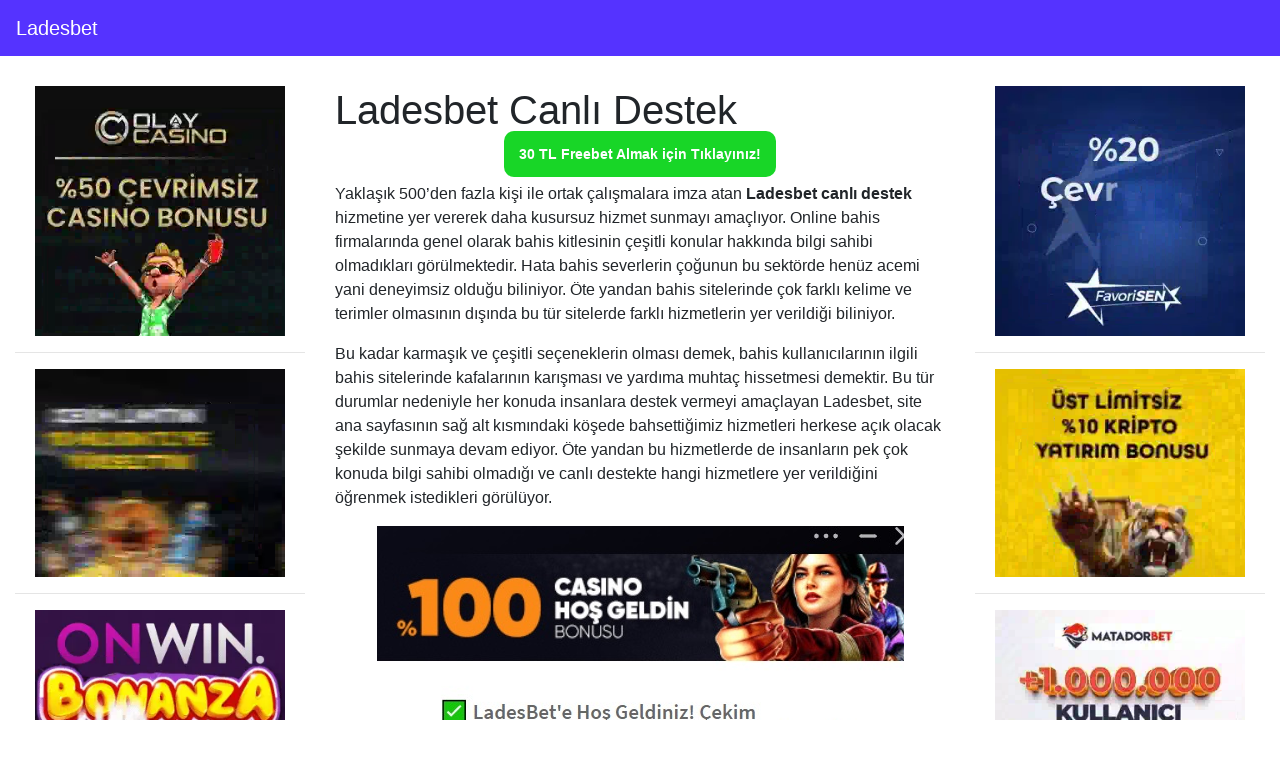

--- FILE ---
content_type: text/html; charset=UTF-8
request_url: https://ladesbet.net/ladesbet-canli-destek/
body_size: 9496
content:
<!DOCTYPE html>
<html lang="tr">
<head>
	<meta charset="UTF-8">
	<meta name="viewport" content="width=device-width, initial-scale=1, shrink-to-fit=no">
	<link rel="profile" href="https://gmpg.org/xfn/11">
	<meta name='robots' content='index, follow, max-image-preview:large, max-snippet:-1, max-video-preview:-1' />
	<style>img:is([sizes="auto" i], [sizes^="auto," i]) { contain-intrinsic-size: 3000px 1500px }</style>
	
	<!-- This site is optimized with the Yoast SEO plugin v26.1.1 - https://yoast.com/wordpress/plugins/seo/ -->
	<title>Ladesbet Canlı Destek - Ladesbet</title>
	<link rel="canonical" href="https://ladesbet.net/ladesbet-canli-destek/" />
	<meta property="og:locale" content="tr_TR" />
	<meta property="og:type" content="article" />
	<meta property="og:title" content="Ladesbet Canlı Destek - Ladesbet" />
	<meta property="og:description" content="30 TL Freebet Almak için Tıklayınız! Yaklaşık 500’den fazla kişi ile ortak çalışmalara imza atan Ladesbet canlı destek hizmetine yer vererek daha kusursuz hizmet sunmayı amaçlıyor. Online bahis firmalarında genel olarak bahis kitlesinin çeşitli konular hakkında bilgi sahibi olmadıkları görülmektedir. Hata bahis severlerin çoğunun bu sektörde henüz acemi yani deneyimsiz olduğu biliniyor. Öte yandan bahis [...]Daha fazlasını oku… from Ladesbet Canlı Destek" />
	<meta property="og:url" content="https://ladesbet.net/ladesbet-canli-destek/" />
	<meta property="og:site_name" content="Ladesbet" />
	<meta property="article:modified_time" content="2022-06-18T16:05:33+00:00" />
	<meta property="og:image" content="https://ladesbet.net/wp-content/uploads/2022/03/ladesbet-canli-destek.jpg" />
	<meta name="twitter:card" content="summary_large_image" />
	<script type="application/ld+json" class="yoast-schema-graph">{"@context":"https://schema.org","@graph":[{"@type":"WebPage","@id":"https://ladesbet.net/ladesbet-canli-destek/","url":"https://ladesbet.net/ladesbet-canli-destek/","name":"Ladesbet Canlı Destek - Ladesbet","isPartOf":{"@id":"https://ladesbet.net/#website"},"primaryImageOfPage":{"@id":"https://ladesbet.net/ladesbet-canli-destek/#primaryimage"},"image":{"@id":"https://ladesbet.net/ladesbet-canli-destek/#primaryimage"},"thumbnailUrl":"https://ladesbet.net/wp-content/uploads/2022/03/ladesbet-canli-destek.jpg","datePublished":"2022-03-16T18:28:00+00:00","dateModified":"2022-06-18T16:05:33+00:00","breadcrumb":{"@id":"https://ladesbet.net/ladesbet-canli-destek/#breadcrumb"},"inLanguage":"tr","potentialAction":[{"@type":"ReadAction","target":["https://ladesbet.net/ladesbet-canli-destek/"]}]},{"@type":"ImageObject","inLanguage":"tr","@id":"https://ladesbet.net/ladesbet-canli-destek/#primaryimage","url":"https://ladesbet.net/wp-content/uploads/2022/03/ladesbet-canli-destek.jpg","contentUrl":"https://ladesbet.net/wp-content/uploads/2022/03/ladesbet-canli-destek.jpg","width":527,"height":833,"caption":"ladesbet canlı destek"},{"@type":"BreadcrumbList","@id":"https://ladesbet.net/ladesbet-canli-destek/#breadcrumb","itemListElement":[{"@type":"ListItem","position":1,"name":"Ana sayfa","item":"https://ladesbet.net/"},{"@type":"ListItem","position":2,"name":"Ladesbet Canlı Destek"}]},{"@type":"WebSite","@id":"https://ladesbet.net/#website","url":"https://ladesbet.net/","name":"Ladesbet","description":"Ladesbet - Kayıt - Üyelik - Giriş Adresi","potentialAction":[{"@type":"SearchAction","target":{"@type":"EntryPoint","urlTemplate":"https://ladesbet.net/?s={search_term_string}"},"query-input":{"@type":"PropertyValueSpecification","valueRequired":true,"valueName":"search_term_string"}}],"inLanguage":"tr"}]}</script>
	<!-- / Yoast SEO plugin. -->


<link rel="amphtml" href="https://ladesbet.777nerede.top/ladesbet-canli-destek/amp/" /><meta name="generator" content="AMP for WP 1.1.7.1"/><link rel="alternate" type="application/rss+xml" title="Ladesbet &raquo; akışı" href="https://ladesbet.net/feed/" />
<link rel="alternate" type="application/rss+xml" title="Ladesbet &raquo; yorum akışı" href="https://ladesbet.net/comments/feed/" />
<script>
window._wpemojiSettings = {"baseUrl":"https:\/\/s.w.org\/images\/core\/emoji\/16.0.1\/72x72\/","ext":".png","svgUrl":"https:\/\/s.w.org\/images\/core\/emoji\/16.0.1\/svg\/","svgExt":".svg","source":{"concatemoji":"https:\/\/ladesbet.net\/wp-includes\/js\/wp-emoji-release.min.js?ver=6.8.3"}};
/*! This file is auto-generated */
!function(s,n){var o,i,e;function c(e){try{var t={supportTests:e,timestamp:(new Date).valueOf()};sessionStorage.setItem(o,JSON.stringify(t))}catch(e){}}function p(e,t,n){e.clearRect(0,0,e.canvas.width,e.canvas.height),e.fillText(t,0,0);var t=new Uint32Array(e.getImageData(0,0,e.canvas.width,e.canvas.height).data),a=(e.clearRect(0,0,e.canvas.width,e.canvas.height),e.fillText(n,0,0),new Uint32Array(e.getImageData(0,0,e.canvas.width,e.canvas.height).data));return t.every(function(e,t){return e===a[t]})}function u(e,t){e.clearRect(0,0,e.canvas.width,e.canvas.height),e.fillText(t,0,0);for(var n=e.getImageData(16,16,1,1),a=0;a<n.data.length;a++)if(0!==n.data[a])return!1;return!0}function f(e,t,n,a){switch(t){case"flag":return n(e,"\ud83c\udff3\ufe0f\u200d\u26a7\ufe0f","\ud83c\udff3\ufe0f\u200b\u26a7\ufe0f")?!1:!n(e,"\ud83c\udde8\ud83c\uddf6","\ud83c\udde8\u200b\ud83c\uddf6")&&!n(e,"\ud83c\udff4\udb40\udc67\udb40\udc62\udb40\udc65\udb40\udc6e\udb40\udc67\udb40\udc7f","\ud83c\udff4\u200b\udb40\udc67\u200b\udb40\udc62\u200b\udb40\udc65\u200b\udb40\udc6e\u200b\udb40\udc67\u200b\udb40\udc7f");case"emoji":return!a(e,"\ud83e\udedf")}return!1}function g(e,t,n,a){var r="undefined"!=typeof WorkerGlobalScope&&self instanceof WorkerGlobalScope?new OffscreenCanvas(300,150):s.createElement("canvas"),o=r.getContext("2d",{willReadFrequently:!0}),i=(o.textBaseline="top",o.font="600 32px Arial",{});return e.forEach(function(e){i[e]=t(o,e,n,a)}),i}function t(e){var t=s.createElement("script");t.src=e,t.defer=!0,s.head.appendChild(t)}"undefined"!=typeof Promise&&(o="wpEmojiSettingsSupports",i=["flag","emoji"],n.supports={everything:!0,everythingExceptFlag:!0},e=new Promise(function(e){s.addEventListener("DOMContentLoaded",e,{once:!0})}),new Promise(function(t){var n=function(){try{var e=JSON.parse(sessionStorage.getItem(o));if("object"==typeof e&&"number"==typeof e.timestamp&&(new Date).valueOf()<e.timestamp+604800&&"object"==typeof e.supportTests)return e.supportTests}catch(e){}return null}();if(!n){if("undefined"!=typeof Worker&&"undefined"!=typeof OffscreenCanvas&&"undefined"!=typeof URL&&URL.createObjectURL&&"undefined"!=typeof Blob)try{var e="postMessage("+g.toString()+"("+[JSON.stringify(i),f.toString(),p.toString(),u.toString()].join(",")+"));",a=new Blob([e],{type:"text/javascript"}),r=new Worker(URL.createObjectURL(a),{name:"wpTestEmojiSupports"});return void(r.onmessage=function(e){c(n=e.data),r.terminate(),t(n)})}catch(e){}c(n=g(i,f,p,u))}t(n)}).then(function(e){for(var t in e)n.supports[t]=e[t],n.supports.everything=n.supports.everything&&n.supports[t],"flag"!==t&&(n.supports.everythingExceptFlag=n.supports.everythingExceptFlag&&n.supports[t]);n.supports.everythingExceptFlag=n.supports.everythingExceptFlag&&!n.supports.flag,n.DOMReady=!1,n.readyCallback=function(){n.DOMReady=!0}}).then(function(){return e}).then(function(){var e;n.supports.everything||(n.readyCallback(),(e=n.source||{}).concatemoji?t(e.concatemoji):e.wpemoji&&e.twemoji&&(t(e.twemoji),t(e.wpemoji)))}))}((window,document),window._wpemojiSettings);
</script>
<style id='wp-emoji-styles-inline-css'>

	img.wp-smiley, img.emoji {
		display: inline !important;
		border: none !important;
		box-shadow: none !important;
		height: 1em !important;
		width: 1em !important;
		margin: 0 0.07em !important;
		vertical-align: -0.1em !important;
		background: none !important;
		padding: 0 !important;
	}
</style>
<link rel='stylesheet' id='wp-block-library-css' href='https://ladesbet.net/wp-includes/css/dist/block-library/style.min.css?ver=6.8.3' media='all' />
<style id='classic-theme-styles-inline-css'>
/*! This file is auto-generated */
.wp-block-button__link{color:#fff;background-color:#32373c;border-radius:9999px;box-shadow:none;text-decoration:none;padding:calc(.667em + 2px) calc(1.333em + 2px);font-size:1.125em}.wp-block-file__button{background:#32373c;color:#fff;text-decoration:none}
</style>
<style id='global-styles-inline-css'>
:root{--wp--preset--aspect-ratio--square: 1;--wp--preset--aspect-ratio--4-3: 4/3;--wp--preset--aspect-ratio--3-4: 3/4;--wp--preset--aspect-ratio--3-2: 3/2;--wp--preset--aspect-ratio--2-3: 2/3;--wp--preset--aspect-ratio--16-9: 16/9;--wp--preset--aspect-ratio--9-16: 9/16;--wp--preset--color--black: #000000;--wp--preset--color--cyan-bluish-gray: #abb8c3;--wp--preset--color--white: #fff;--wp--preset--color--pale-pink: #f78da7;--wp--preset--color--vivid-red: #cf2e2e;--wp--preset--color--luminous-vivid-orange: #ff6900;--wp--preset--color--luminous-vivid-amber: #fcb900;--wp--preset--color--light-green-cyan: #7bdcb5;--wp--preset--color--vivid-green-cyan: #00d084;--wp--preset--color--pale-cyan-blue: #8ed1fc;--wp--preset--color--vivid-cyan-blue: #0693e3;--wp--preset--color--vivid-purple: #9b51e0;--wp--preset--color--blue: #007bff;--wp--preset--color--indigo: #6610f2;--wp--preset--color--purple: #5533ff;--wp--preset--color--pink: #e83e8c;--wp--preset--color--red: #dc3545;--wp--preset--color--orange: #fd7e14;--wp--preset--color--yellow: #ffc107;--wp--preset--color--green: #28a745;--wp--preset--color--teal: #20c997;--wp--preset--color--cyan: #17a2b8;--wp--preset--color--gray: #6c757d;--wp--preset--color--gray-dark: #343a40;--wp--preset--gradient--vivid-cyan-blue-to-vivid-purple: linear-gradient(135deg,rgba(6,147,227,1) 0%,rgb(155,81,224) 100%);--wp--preset--gradient--light-green-cyan-to-vivid-green-cyan: linear-gradient(135deg,rgb(122,220,180) 0%,rgb(0,208,130) 100%);--wp--preset--gradient--luminous-vivid-amber-to-luminous-vivid-orange: linear-gradient(135deg,rgba(252,185,0,1) 0%,rgba(255,105,0,1) 100%);--wp--preset--gradient--luminous-vivid-orange-to-vivid-red: linear-gradient(135deg,rgba(255,105,0,1) 0%,rgb(207,46,46) 100%);--wp--preset--gradient--very-light-gray-to-cyan-bluish-gray: linear-gradient(135deg,rgb(238,238,238) 0%,rgb(169,184,195) 100%);--wp--preset--gradient--cool-to-warm-spectrum: linear-gradient(135deg,rgb(74,234,220) 0%,rgb(151,120,209) 20%,rgb(207,42,186) 40%,rgb(238,44,130) 60%,rgb(251,105,98) 80%,rgb(254,248,76) 100%);--wp--preset--gradient--blush-light-purple: linear-gradient(135deg,rgb(255,206,236) 0%,rgb(152,150,240) 100%);--wp--preset--gradient--blush-bordeaux: linear-gradient(135deg,rgb(254,205,165) 0%,rgb(254,45,45) 50%,rgb(107,0,62) 100%);--wp--preset--gradient--luminous-dusk: linear-gradient(135deg,rgb(255,203,112) 0%,rgb(199,81,192) 50%,rgb(65,88,208) 100%);--wp--preset--gradient--pale-ocean: linear-gradient(135deg,rgb(255,245,203) 0%,rgb(182,227,212) 50%,rgb(51,167,181) 100%);--wp--preset--gradient--electric-grass: linear-gradient(135deg,rgb(202,248,128) 0%,rgb(113,206,126) 100%);--wp--preset--gradient--midnight: linear-gradient(135deg,rgb(2,3,129) 0%,rgb(40,116,252) 100%);--wp--preset--font-size--small: 13px;--wp--preset--font-size--medium: 20px;--wp--preset--font-size--large: 36px;--wp--preset--font-size--x-large: 42px;--wp--preset--spacing--20: 0.44rem;--wp--preset--spacing--30: 0.67rem;--wp--preset--spacing--40: 1rem;--wp--preset--spacing--50: 1.5rem;--wp--preset--spacing--60: 2.25rem;--wp--preset--spacing--70: 3.38rem;--wp--preset--spacing--80: 5.06rem;--wp--preset--shadow--natural: 6px 6px 9px rgba(0, 0, 0, 0.2);--wp--preset--shadow--deep: 12px 12px 50px rgba(0, 0, 0, 0.4);--wp--preset--shadow--sharp: 6px 6px 0px rgba(0, 0, 0, 0.2);--wp--preset--shadow--outlined: 6px 6px 0px -3px rgba(255, 255, 255, 1), 6px 6px rgba(0, 0, 0, 1);--wp--preset--shadow--crisp: 6px 6px 0px rgba(0, 0, 0, 1);}:where(.is-layout-flex){gap: 0.5em;}:where(.is-layout-grid){gap: 0.5em;}body .is-layout-flex{display: flex;}.is-layout-flex{flex-wrap: wrap;align-items: center;}.is-layout-flex > :is(*, div){margin: 0;}body .is-layout-grid{display: grid;}.is-layout-grid > :is(*, div){margin: 0;}:where(.wp-block-columns.is-layout-flex){gap: 2em;}:where(.wp-block-columns.is-layout-grid){gap: 2em;}:where(.wp-block-post-template.is-layout-flex){gap: 1.25em;}:where(.wp-block-post-template.is-layout-grid){gap: 1.25em;}.has-black-color{color: var(--wp--preset--color--black) !important;}.has-cyan-bluish-gray-color{color: var(--wp--preset--color--cyan-bluish-gray) !important;}.has-white-color{color: var(--wp--preset--color--white) !important;}.has-pale-pink-color{color: var(--wp--preset--color--pale-pink) !important;}.has-vivid-red-color{color: var(--wp--preset--color--vivid-red) !important;}.has-luminous-vivid-orange-color{color: var(--wp--preset--color--luminous-vivid-orange) !important;}.has-luminous-vivid-amber-color{color: var(--wp--preset--color--luminous-vivid-amber) !important;}.has-light-green-cyan-color{color: var(--wp--preset--color--light-green-cyan) !important;}.has-vivid-green-cyan-color{color: var(--wp--preset--color--vivid-green-cyan) !important;}.has-pale-cyan-blue-color{color: var(--wp--preset--color--pale-cyan-blue) !important;}.has-vivid-cyan-blue-color{color: var(--wp--preset--color--vivid-cyan-blue) !important;}.has-vivid-purple-color{color: var(--wp--preset--color--vivid-purple) !important;}.has-black-background-color{background-color: var(--wp--preset--color--black) !important;}.has-cyan-bluish-gray-background-color{background-color: var(--wp--preset--color--cyan-bluish-gray) !important;}.has-white-background-color{background-color: var(--wp--preset--color--white) !important;}.has-pale-pink-background-color{background-color: var(--wp--preset--color--pale-pink) !important;}.has-vivid-red-background-color{background-color: var(--wp--preset--color--vivid-red) !important;}.has-luminous-vivid-orange-background-color{background-color: var(--wp--preset--color--luminous-vivid-orange) !important;}.has-luminous-vivid-amber-background-color{background-color: var(--wp--preset--color--luminous-vivid-amber) !important;}.has-light-green-cyan-background-color{background-color: var(--wp--preset--color--light-green-cyan) !important;}.has-vivid-green-cyan-background-color{background-color: var(--wp--preset--color--vivid-green-cyan) !important;}.has-pale-cyan-blue-background-color{background-color: var(--wp--preset--color--pale-cyan-blue) !important;}.has-vivid-cyan-blue-background-color{background-color: var(--wp--preset--color--vivid-cyan-blue) !important;}.has-vivid-purple-background-color{background-color: var(--wp--preset--color--vivid-purple) !important;}.has-black-border-color{border-color: var(--wp--preset--color--black) !important;}.has-cyan-bluish-gray-border-color{border-color: var(--wp--preset--color--cyan-bluish-gray) !important;}.has-white-border-color{border-color: var(--wp--preset--color--white) !important;}.has-pale-pink-border-color{border-color: var(--wp--preset--color--pale-pink) !important;}.has-vivid-red-border-color{border-color: var(--wp--preset--color--vivid-red) !important;}.has-luminous-vivid-orange-border-color{border-color: var(--wp--preset--color--luminous-vivid-orange) !important;}.has-luminous-vivid-amber-border-color{border-color: var(--wp--preset--color--luminous-vivid-amber) !important;}.has-light-green-cyan-border-color{border-color: var(--wp--preset--color--light-green-cyan) !important;}.has-vivid-green-cyan-border-color{border-color: var(--wp--preset--color--vivid-green-cyan) !important;}.has-pale-cyan-blue-border-color{border-color: var(--wp--preset--color--pale-cyan-blue) !important;}.has-vivid-cyan-blue-border-color{border-color: var(--wp--preset--color--vivid-cyan-blue) !important;}.has-vivid-purple-border-color{border-color: var(--wp--preset--color--vivid-purple) !important;}.has-vivid-cyan-blue-to-vivid-purple-gradient-background{background: var(--wp--preset--gradient--vivid-cyan-blue-to-vivid-purple) !important;}.has-light-green-cyan-to-vivid-green-cyan-gradient-background{background: var(--wp--preset--gradient--light-green-cyan-to-vivid-green-cyan) !important;}.has-luminous-vivid-amber-to-luminous-vivid-orange-gradient-background{background: var(--wp--preset--gradient--luminous-vivid-amber-to-luminous-vivid-orange) !important;}.has-luminous-vivid-orange-to-vivid-red-gradient-background{background: var(--wp--preset--gradient--luminous-vivid-orange-to-vivid-red) !important;}.has-very-light-gray-to-cyan-bluish-gray-gradient-background{background: var(--wp--preset--gradient--very-light-gray-to-cyan-bluish-gray) !important;}.has-cool-to-warm-spectrum-gradient-background{background: var(--wp--preset--gradient--cool-to-warm-spectrum) !important;}.has-blush-light-purple-gradient-background{background: var(--wp--preset--gradient--blush-light-purple) !important;}.has-blush-bordeaux-gradient-background{background: var(--wp--preset--gradient--blush-bordeaux) !important;}.has-luminous-dusk-gradient-background{background: var(--wp--preset--gradient--luminous-dusk) !important;}.has-pale-ocean-gradient-background{background: var(--wp--preset--gradient--pale-ocean) !important;}.has-electric-grass-gradient-background{background: var(--wp--preset--gradient--electric-grass) !important;}.has-midnight-gradient-background{background: var(--wp--preset--gradient--midnight) !important;}.has-small-font-size{font-size: var(--wp--preset--font-size--small) !important;}.has-medium-font-size{font-size: var(--wp--preset--font-size--medium) !important;}.has-large-font-size{font-size: var(--wp--preset--font-size--large) !important;}.has-x-large-font-size{font-size: var(--wp--preset--font-size--x-large) !important;}
:where(.wp-block-post-template.is-layout-flex){gap: 1.25em;}:where(.wp-block-post-template.is-layout-grid){gap: 1.25em;}
:where(.wp-block-columns.is-layout-flex){gap: 2em;}:where(.wp-block-columns.is-layout-grid){gap: 2em;}
:root :where(.wp-block-pullquote){font-size: 1.5em;line-height: 1.6;}
</style>
<link rel='stylesheet' id='arbettable-css' href='https://ladesbet.net/wp-content/plugins/AR-adsforampv3/css/arbettable.css?v=1&#038;ver=6.8.3' media='all' />
<link rel='stylesheet' id='understrap-styles-css' href='https://ladesbet.net/wp-content/themes/understrap/css/theme-bootstrap4.min.css?ver=1.2.2.1687595327' media='all' />
<script src="https://ladesbet.net/wp-includes/js/jquery/jquery.min.js?ver=3.7.1" id="jquery-core-js"></script>
<script src="https://ladesbet.net/wp-includes/js/jquery/jquery-migrate.min.js?ver=3.4.1" id="jquery-migrate-js"></script>
<link rel="https://api.w.org/" href="https://ladesbet.net/wp-json/" /><link rel="alternate" title="JSON" type="application/json" href="https://ladesbet.net/wp-json/wp/v2/pages/64" /><link rel="EditURI" type="application/rsd+xml" title="RSD" href="https://ladesbet.net/xmlrpc.php?rsd" />
<meta name="generator" content="WordPress 6.8.3" />
<link rel='shortlink' href='https://ladesbet.net/?p=64' />
<link rel="alternate" title="oEmbed (JSON)" type="application/json+oembed" href="https://ladesbet.net/wp-json/oembed/1.0/embed?url=https%3A%2F%2Fladesbet.net%2Fladesbet-canli-destek%2F" />
<link rel="alternate" title="oEmbed (XML)" type="text/xml+oembed" href="https://ladesbet.net/wp-json/oembed/1.0/embed?url=https%3A%2F%2Fladesbet.net%2Fladesbet-canli-destek%2F&#038;format=xml" />
<meta name="mobile-web-app-capable" content="yes">
<meta name="apple-mobile-web-app-capable" content="yes">
<meta name="apple-mobile-web-app-title" content="Ladesbet - Ladesbet - Kayıt - Üyelik - Giriş Adresi">
<link rel="icon" href="https://ladesbet.net/wp-content/uploads/2025/10/cropped-ladesbet-favicon-32x32.png" sizes="32x32" />
<link rel="icon" href="https://ladesbet.net/wp-content/uploads/2025/10/cropped-ladesbet-favicon-192x192.png" sizes="192x192" />
<link rel="apple-touch-icon" href="https://ladesbet.net/wp-content/uploads/2025/10/cropped-ladesbet-favicon-180x180.png" />
<meta name="msapplication-TileImage" content="https://ladesbet.net/wp-content/uploads/2025/10/cropped-ladesbet-favicon-270x270.png" />
</head>

<body class="wp-singular page-template-default page page-id-64 wp-embed-responsive wp-theme-understrap understrap-has-sidebar" itemscope itemtype="http://schema.org/WebSite">
<div class="site" id="page">

	<!-- ******************* The Navbar Area ******************* -->
	<header id="wrapper-navbar">

		<a class="skip-link sr-only sr-only-focusable" href="#content">
			İçeriğe geç		</a>

		
<nav id="main-nav" class="navbar navbar-expand-md navbar-dark bg-primary" aria-labelledby="main-nav-label">

	<h2 id="main-nav-label" class="screen-reader-text">
		Ana gezinti	</h2>



		
	
		<a class="navbar-brand" rel="home" href="https://ladesbet.net/" itemprop="url">
			Ladesbet		</a>

	
	
		<button
			class="navbar-toggler"
			type="button"
			data-toggle="collapse"
			data-target="#navbarNavDropdown"
			aria-controls="navbarNavDropdown"
			aria-expanded="false"
			aria-label="Dolaşımı değiştir"
		>
			<span class="navbar-toggler-icon"></span>
		</button>

		<!-- The WordPress Menu goes here -->
		

</nav><!-- #main-nav -->

	</header><!-- #wrapper-navbar -->

<div class="wrapper" id="page-wrapper">

	<div class="container-fluid" id="content" tabindex="-1">

		<div class="row">

			
	<div class="col-md-3 widget-area" id="left-sidebar">
<aside id="custom_html-7" class="widget_text widget widget_custom_html"><div class="textwidget custom-html-widget"><a href="https://t2m.io/olaycasino" target="_blank" rel="nofollow noopener"><img class="aligncenter size-full wp-image-30" src="https://ladesbet.net/wp-content/uploads/2023/08/olaycasino-kare.webp" alt="" width="250" height="200" /></a>
<hr />
<a href="https://t2m.io/celtabet" target="_blank" rel="nofollow noopener"><img class="aligncenter size-full wp-image-30" src="https://ladesbet.net/wp-content/uploads/2023/08/celtabet-kare.webp" alt="" width="250" height="200" /></a>
<hr />
<a href="https://t2m.io/onwingo" target="_blank" rel="nofollow noopener"><img class="aligncenter size-full wp-image-30" src="https://ladesbet.net/wp-content/uploads/2023/08/onwin-kare.webp" alt="" width="250" height="200" /></a>
<hr />
<a href="https://t2m.io/neyine" target="_blank" rel="nofollow noopener"><img class="aligncenter size-full wp-image-30" src="https://ladesbet.net/wp-content/uploads/2023/08/neyine-kare.webp" alt="" width="250" height="200" /></a>

</div></aside>
		<aside id="recent-posts-4" class="widget widget_recent_entries">
		<h3 class="widget-title">Son Yazılar</h3>
		<ul>
											<li>
					<a href="https://ladesbet.net/ladesbet-deneme-bonusu/">Ladesbet Deneme Bonusu</a>
									</li>
											<li>
					<a href="https://ladesbet.net/ladesbet-kayip-bonuslari/">Ladesbet Kayıp Bonusları</a>
									</li>
											<li>
					<a href="https://ladesbet.net/ladesbet-yatirim-bonuslari/">Ladesbet Yatırım Bonusları</a>
									</li>
											<li>
					<a href="https://ladesbet.net/ladesbet-cevrimsiz-bonuslari/">Ladesbet Çevrimsiz Bonusları</a>
									</li>
											<li>
					<a href="https://ladesbet.net/ladesbet-son-giris-adresi/">Ladesbet Son Giriş Adresi</a>
									</li>
											<li>
					<a href="https://ladesbet.net/ladesbet-firma-bilgileri/">Ladesbet Firma Bilgileri</a>
									</li>
											<li>
					<a href="https://ladesbet.net/ladesbet-sikayet/">Ladesbet Şikayet</a>
									</li>
											<li>
					<a href="https://ladesbet.net/ladesbet-neden-sms-atiyor/">Ladesbet Neden SMS Atıyor?</a>
									</li>
											<li>
					<a href="https://ladesbet.net/ladesbet-sosyal-medya/">Ladesbet Sosyal Medya</a>
									</li>
											<li>
					<a href="https://ladesbet.net/ladesbet-iletisim/">Ladesbet İletişim</a>
									</li>
											<li>
					<a href="https://ladesbet.net/ladesbet-mobil-uygulama/">Ladesbet Mobil Uygulama</a>
									</li>
											<li>
					<a href="https://ladesbet.net/ladesbet-hakkinda-yorumlar/">Ladesbet Hakkında Yorumlar</a>
									</li>
											<li>
					<a href="https://ladesbet.net/ladesbet-nasil-bir-site/">Ladesbet Nasıl Bir Site?</a>
									</li>
											<li>
					<a href="https://ladesbet.net/ladesbet-sanal-bahisler/">Ladesbet Sanal Bahisler</a>
									</li>
											<li>
					<a href="https://ladesbet.net/ladesbet-canli-casino/">Ladesbet Canlı Casino</a>
									</li>
											<li>
					<a href="https://ladesbet.net/ladesbet-casino/">Ladesbet Casino</a>
									</li>
											<li>
					<a href="https://ladesbet.net/ladesbet-belge-istiyor-mu/">Ladesbet Belge İstiyor Mu?</a>
									</li>
											<li>
					<a href="https://ladesbet.net/ladesbet-oranlari/">Ladesbet Oranları</a>
									</li>
											<li>
					<a href="https://ladesbet.net/ladesbet-bahis-secenekleri/">Ladesbet Bahis Seçenekleri</a>
									</li>
											<li>
					<a href="https://ladesbet.net/ladesbet-guvenilir-mi/">Ladesbet Güvenilir Mi?</a>
									</li>
											<li>
					<a href="https://ladesbet.net/ladesbet-lisansli-mi/">Ladesbet Lisanslı Mı?</a>
									</li>
											<li>
					<a href="https://ladesbet.net/ladesbet-canli-bahisleri/">Ladesbet Canlı Bahisleri</a>
									</li>
											<li>
					<a href="https://ladesbet.net/ladesbet-spor-bahisleri/">Ladesbet Spor Bahisleri</a>
									</li>
											<li>
					<a href="https://ladesbet.net/ladesbet-hesap-acma/">Ladesbet Hesap Açma</a>
									</li>
					</ul>

		</aside>
</div><!-- #left-sidebar -->

<div class="col-md content-area" id="primary">

			<main class="site-main" id="main">

				
<article class="post-64 page type-page status-publish hentry" id="post-64">

	<header class="entry-header"><h1 class="entry-title">Ladesbet Canlı Destek</h1></header><!-- .entry-header -->
	<div class="entry-content">

		<p style="text-align: center;"><a class="glow-on-hover" style="background: #18d627;" href="https://t2m.io/buton" target="_blank" rel="nofollow noopener noreferrer">30 TL Freebet Almak için Tıklayınız!</a></p>
<p>Yaklaşık 500’den fazla kişi ile ortak çalışmalara imza atan <strong>Ladesbet canlı destek</strong> hizmetine yer vererek daha kusursuz hizmet sunmayı amaçlıyor. Online bahis firmalarında genel olarak bahis kitlesinin çeşitli konular hakkında bilgi sahibi olmadıkları görülmektedir. Hata bahis severlerin çoğunun bu sektörde henüz acemi yani deneyimsiz olduğu biliniyor. Öte yandan bahis sitelerinde çok farklı kelime ve terimler olmasının dışında bu tür sitelerde farklı hizmetlerin yer verildiği biliniyor.</p>
<p>Bu kadar karmaşık ve çeşitli seçeneklerin olması demek, bahis kullanıcılarının ilgili bahis sitelerinde kafalarının karışması ve yardıma muhtaç hissetmesi demektir. Bu tür durumlar nedeniyle her konuda insanlara destek vermeyi amaçlayan Ladesbet, site ana sayfasının sağ alt kısmındaki köşede bahsettiğimiz hizmetleri herkese açık olacak şekilde sunmaya devam ediyor. Öte yandan bu hizmetlerde de insanların pek çok konuda bilgi sahibi olmadığı ve canlı destekte hangi hizmetlere yer verildiğini öğrenmek istedikleri görülüyor.</p>
<p style="text-align: center;"><img fetchpriority="high" decoding="async" class="aligncenter wp-image-65 size-full" src="https://ladesbet.net/wp-content/uploads/2022/03/ladesbet-canli-destek.jpg" alt="ladesbet canlı destek" width="527" height="833" srcset="https://ladesbet.net/wp-content/uploads/2022/03/ladesbet-canli-destek.jpg 527w, https://ladesbet.net/wp-content/uploads/2022/03/ladesbet-canli-destek-190x300.jpg 190w, https://ladesbet.net/wp-content/uploads/2022/03/ladesbet-canli-destek-300x474.jpg 300w" sizes="(max-width: 527px) 100vw, 527px" /></p>
<h2><strong>Ladesbet Canlı Destek Hizmet Özellikleri</strong></h2>
<p>Profesyonel olarak bahis hizmetleri sunmaya dikkat eden canlı bahis firması ülkemizde bu hizmetleri illegal şekilde sürdürmek zorundadır. Çünkü ülkemizde tüm canlı bahis sitelerinin tamamen yasak olduğu ve bu tür sitelere bulaşan kişilere farklı yaptırımlar uygulandığı biliniyor. Ancak buna rağmen sitede aktif olarak yatırım yapan Türklerin ortalama 15 binden fazla olduğu tahmin ediliyor. Öte yandan Ladesbet firmasının alt yapı konusunda ciddi adımlar attığı ve dünyada en önemli hizmeti sunan alt yapı firmalarıyla anlaştığı görülmektedir.</p>
<p>Alt yapısını güçlü tutması sayesinde bahis sitesindeki tüm hizmetlerde hata olmaması ve sorunsuz bahis oynatılması mümkün hale getirilmiştir. Fakat buna rağmen pek çok kişinin çeşitli işlemleri yaparken bilgi almaları gerektiği kadar, farklı konularda en yetkili kişilerden destek almaları gerekebiliyor. Bu tür durumlarda insanların canlı destek hizmetleri imdadına yetişmektedir. Firma tarafından en yetkili personellerce sunulan <strong>Ladesbet canlı destek hizmet özellikleri</strong> konusunda bilgi almak için aşağıdaki maddelerimizden yardım alabilirsiniz. <a href="https://ladesbet.net/ladesbet-iletisim/"><strong>Ladesbet iletişim</strong></a> kanalları canlı destek hattı ile sınırlı değildir.</p>
<ul>
<li>Canlı destek hizmetlerinde üye olma, üyelik iptali gibi tüm işlemlerde destek verilir.</li>
<li>Sitede sunulan canlı maç yayınlarının linki de yine buradan paylaşılır.</li>
<li>Hesaba para yatırma veya para çekme gibi işlemler için canlı yardım ekibi destek sağlamaktadır.</li>
<li>Aynı zamanda sitede hangi ödeme araçları olduğunu da buradan öğrenebilirsiniz.</li>
<li>Bonus türleri hakkında da detaylı bilgiler veren canlı destek hattı öte yandan sitede yapılması gereken bonus çevrim yani bonus çekim işlemlerinin de sorunsuz şekilde tamamlanmasına katkı sağlamaktadır.</li>
</ul>
<h2><strong>Ladesbet Canlı Destek Çalışma Saatleri</strong></h2>
<p>Ciddi anlamda siteye üye olan herkesin yardımına koşan canlı destek hattı aynı zamanda üye olmayan ziyaretçilerin bile her zaman yanında olduğunu hissettiriyor. Fakat siteye giriş yapan kişilerin bir türlü canlı destek hizmetlerinin nerede olduğunu bulamadıkları görülüyor. Söz konusu olan canlı destek hattı ana sayfanın en altında açıkça yer alıyor. Bunun dışında pek çok farklı kullanıcıların <strong>Ladesbet canlı destek çalışma saatleri</strong> merak edilmekte yani bu hizmetlerin hangi saatlerde açık olduğunun öğrenilmesi gerekmektedir. Bu konuda ne kadar özverili çalıştığını ortaya koyan canlı bahis firması söz konusu olan canlı destek hizmetlerini 7/24 açık tutmaktadır.</p>
<h2><strong>Ladesbet Canlı Destek Ücretli Mi?</strong></h2>
<p>Çeşitli bahis sitelerinde sağlanan ek hizmetlerin ücretli olması nedeniyle, bahis kullanıcılarının firma tarafından sunulan canlı desteğin de ücretli olduğu yönünde düşünceleri olduğu biliniyor. Ancak <strong>Ladesbet canlı destek ücretli mi?</strong> Sorusuna, firmanın hayır şeklinde cevap verdiği görülüyor. Tamamen insanların mutlu olması ve sorunsuz bahis hizmeti almasını isteyen Ladesbet, söz konusu olan canlı destek hizmetlerine para ödemeden erişmenizi sağlamaktadır.</p>

	</div><!-- .entry-content -->

	<footer class="entry-footer">

		
	</footer><!-- .entry-footer -->

</article><!-- #post-64 -->

			</main>

			</div><!-- #primary -->


	<div class="col-md-3 widget-area" id="right-sidebar">
<aside id="custom_html-9" class="widget_text widget widget_custom_html"><div class="textwidget custom-html-widget"><a href="https://t2m.io/favorisen" target="_blank" rel="nofollow noopener"><img class="aligncenter size-full wp-image-30" src="https://ladesbet.net/wp-content/uploads/2023/08/favorisen-kare.webp" alt="" width="250" height="200" /></a>
<hr />
<a href="https://t2m.io/betparma" target="_blank" rel="nofollow noopener"><img class="aligncenter size-full wp-image-30" src="https://ladesbet.net/wp-content/uploads/2023/08/parmabet-kare.webp" alt="" width="250" height="200" /></a>
<hr />
<a href="https://t2m.io/matadorbet" target="_blank" rel="nofollow noopener"><img class="aligncenter size-full wp-image-30" src="https://ladesbet.net/wp-content/uploads/2023/08/matadorbet-kare.webp" alt="" width="250" height="200" /></a>
<hr />
<a href="https://t2m.io/supertotobett" target="_blank" rel="nofollow noopener"><img class="aligncenter size-full wp-image-30" src="https://ladesbet.net/wp-content/uploads/2023/08/supertotobet-kare.webp" alt="" width="250" height="200" /></a>
</div></aside><aside id="custom_html-11" class="widget_text widget widget_custom_html"><h3 class="widget-title">İletişim Bilgileri</h3><div class="textwidget custom-html-widget"><strong>Mail ve Skype adresim: <a href="/cdn-cgi/l/email-protection" class="__cf_email__" data-cfemail="b8c8d9cad9ced9d6d5d9cad3ddccd1d6dff8d0d7ccd5d9d1d496dbd7d5">[email&#160;protected]</a></strong></div></aside>
</div><!-- #right-sidebar -->

		</div><!-- .row -->

	</div><!-- #content -->

</div><!-- #page-wrapper -->




<div class="wrapper" id="wrapper-footer">

	<div class="container-fluid">

		<div class="row">

			<div class="col-md-12">

				<footer class="site-footer" id="colophon">

					<div class="site-info">

<p style="text-align: center;"><strong><a href="https://ladesbet.net/">Ladesbet</a> Bahis Sitesi &amp; <a href="https://ladesbet.net/">ladesbet Giriş</a> Adresi</strong></p>
<p style="text-align: center;"><strong><a href="https://ladesbet.net/sitemap_index.xml">Site Haritası</a>

					</div><!-- .site-info -->

				</footer><!-- #colophon -->

			</div><!-- col -->

		</div><!-- .row -->

	</div><!-- .container(-fluid) -->

</div><!-- #wrapper-footer -->

</div><!-- #page -->

<script data-cfasync="false" src="/cdn-cgi/scripts/5c5dd728/cloudflare-static/email-decode.min.js"></script><script type="speculationrules">
{"prefetch":[{"source":"document","where":{"and":[{"href_matches":"\/*"},{"not":{"href_matches":["\/wp-*.php","\/wp-admin\/*","\/wp-content\/uploads\/*","\/wp-content\/*","\/wp-content\/plugins\/*","\/wp-content\/themes\/understrap\/*","\/*\\?(.+)"]}},{"not":{"selector_matches":"a[rel~=\"nofollow\"]"}},{"not":{"selector_matches":".no-prefetch, .no-prefetch a"}}]},"eagerness":"conservative"}]}
</script>
<script src="https://ladesbet.net/wp-content/themes/understrap/js/theme-bootstrap4.min.js?ver=1.2.2.1687595327" id="understrap-scripts-js"></script>

<script defer src="https://static.cloudflareinsights.com/beacon.min.js/vcd15cbe7772f49c399c6a5babf22c1241717689176015" integrity="sha512-ZpsOmlRQV6y907TI0dKBHq9Md29nnaEIPlkf84rnaERnq6zvWvPUqr2ft8M1aS28oN72PdrCzSjY4U6VaAw1EQ==" data-cf-beacon='{"version":"2024.11.0","token":"c867f666c36a44ce9e52a12b5488e9ca","r":1,"server_timing":{"name":{"cfCacheStatus":true,"cfEdge":true,"cfExtPri":true,"cfL4":true,"cfOrigin":true,"cfSpeedBrain":true},"location_startswith":null}}' crossorigin="anonymous"></script>
</body>

</html>



--- FILE ---
content_type: text/css
request_url: https://ladesbet.net/wp-content/plugins/AR-adsforampv3/css/arbettable.css?v=1&ver=6.8.3
body_size: 789
content:
.glow-on-hover {
    width: auto;
    min-width: 180px;
    height: 45px;
    border: none;
    outline: 0;
    color: #fff;
    background: #111;
    cursor: pointer;
    position: relative;
    z-index: 0;
    border-radius: 10px;
    padding: 15px;
    line-height: 0;
}
/*
.glow-on-hover:before {
    content: "";
    background: linear-gradient(45deg, red, #ff7300, #fffb00, #48ff00, #00ffd5, #002bff, #7a00ff, #ff00c8, red);
    position: absolute;
    top: -2px;
    left: -2px;
    background-size: 400%;
    z-index: -1;
    filter: blur(5px);
    width: calc(100% + 4px);
    height: calc(100% + 4px);
    animation: glowing 20s linear infinite;
    opacity: 0;
    transition: opacity 0.3s ease-in-out;
    border-radius: 10px;
}
*/
.glow-on-hover:active {
    color: #000;
}
.glow-on-hover:active:after {
    background: 0 0;
}
.glow-on-hover:hover:before {
    opacity: 1;
}
/*
.glow-on-hover:after {
    z-index: -1;
    content: "";
    position: absolute;
    width: 100%;
    height: 100%;
    background: #0860af !important;
    left: 0;
    top: 0;
    border-radius: 10px;
}
*/
a.glow-on-hover {
    color: #fff;
    text-decoration: none !important;
    font-size: 14px;
    font-weight: 700;
}
.glow-on-hover:hover {
    color: #fff;
    text-decoration: none !important;
}

@keyframes glowing {
    0% {
        background-position: 0 0;
    }
    50% {
        background-position: 400% 0;
    }
    100% {
        background-position: 0 0;
    }
}


	.clearfix {clear:both}
	.table-list	{width:100%;}
	.table-list .item {  height:45px;color:#00595c; border:1px solid #f1f1f1; border-bottom:0px;}
	.table-list .item:last-child {   border-bottom:1px solid #f1f1f1;}
	.table-list .item:nth-child(odd) {   background:#f5f5f5; }
	.table-list .item:nth-child(even) {   background:#efefef; }
	.table-list	.col-1 {width:20%; float:left; text-align: center; height:100%; display: flex; align-items: center; }
	.table-list	.col-1 img {width:100px; max-height:35px; object-fit:cover; margin-left:15px; }
	.table-list	.col-2 {width:20%; float:left; height:100%; text-align:left; line-height:45px; }
	.table-list	.col-2 label {font-weight:500; text-transform:uppercase;}
	.table-list	.col-2 i {margin:0px 2.5px; color:#10325d;}
	.table-list	.col-3 {width:35%; float:left;}
	.table-list	.col-3 p {font-size:14px; text-align:center; font-weight:500; background:#1a256f; height:30px; line-height:30px; margin-top:7.5px;  color:#fff; border-radius:20px; }
	.table-list	.col-4 {width:25%; float:left; text-align:center;}
	.table-list	.col-4 button {
		border:none;
		background: #10325d;
		font-weight:bold;
		letter-spacing:1px;
		color:#fff;
		box-shadow:none;
		outline:none;
		height:30px;
		width:125px;
		border-radius:4px;
		margin-top:7.5px;
		cursor:pointer;
		transition: .3s all;
	}
	.table-list	.col-4 button:hover {
		background: #1a256f;
		transition: .3s all;
	}
	.table-list .table-title  {  height:60px;  color:#fff; text-align: center; background:#48a9a7; border:1px solid #48a9a7; border-bottom:0px;}
	.table-list .table-title .col-1 h5 {padding-left:20px;}
	.table-list .table-title .col-3 h5 {line-height:60px;}

	@media only screen and (max-width: 768px) {
	   .container {
	   		width:100%;
	   	}
	   	.table-list	.col-2 {display:none;}
	   	.table-list	.col-1 {width:30%; float:left;}
	   	.table-list .col-3 {width:40%; padding:0px 5px; }
	   	.table-list .item .col-3 {height:100%; display: flex; align-items: center; margin:0px;}
	   	.table-list .col-3 p {  line-height:12.5px; display: flex; font-size:13px; align-items: center;padding:0px 5px; margin:0px;}
	   	.table-list .col-4 button {width:100px;}
	   	.table-list .col-3 h4 {display:none;}
	}
